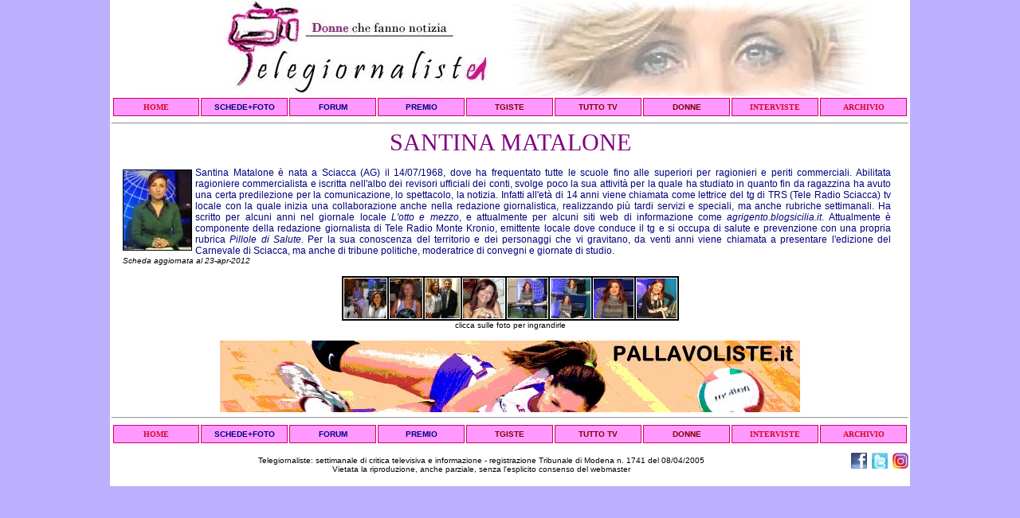

--- FILE ---
content_type: text/html
request_url: https://www.telegiornaliste.com/schede/santina_matalone.htm
body_size: 2645
content:
<!DOCTYPE html PUBLIC "-//W3C//DTD XHTML 1.0 Transitional//EN" "http://www.w3.org/TR/xhtml1/DTD/xhtml1-transitional.dtd">
<html xmlns="http://www.w3.org/1999/xhtml" lang="it" xml:lang="it" dir="ltr" xmlns:o="urn:schemas-microsoft-com:office:office" xmlns:v="urn:schemas-microsoft-com:vml">
<!-- #BeginTemplate "../modelloxoldpages.dwt" -->
<head>
<meta http-equiv="Content-Type" content="text/html; charset=windows-1252" />
<link rel="stylesheet" type="text/css" href="../varie/stile01-new.css" />
<script language="javascript" src="../varie/menu.js" type="text/javascript"></script>
<!-- #BeginEditable "doctitle" -->
<base target="_blank" />
<title>Santina Matalone telegiornalista</title>
<meta name="description" content="Scheda e foto della telegiornalista Santina Matalone" />
<meta name="keywords" content="foto, immagini, scheda, biografia" />
<style type="text/css">










.style10 {
	text-align: center;
}
.style11 {
	border: 1px solid #000000;
}
.style12 {
	border: 0px solid #000000;
}
.styleb1 {
	border-width: 0;
}
</style>
<script type="text/javascript" src="../varie/lightbox/prototype.js"></script>
<script type="text/javascript" src="../varie/lightbox/scriptaculous.js?load=effects,builder"></script>
<script type="text/javascript" src="../varie/lightbox/lightbox.js"></script>
<!-- #EndEditable -->
</head>

<body>
<div class="modellostyle1">
	
<div class="intestazione">    

<a href="../index.htm" target="_top">
	<img src="../foto-varie/logo940x130.jpg" alt="Homepage di www.telegiornaliste.com" title="Homepage di www.telegiornaliste.com" /></a>
     
<table class="modellostyle2">
  <tbody>
  <tr>
      <td align="center" class="modellostyle3" id="modid1" onmouseout="XX_changePropRestore()" onmouseover="XX_changeProp(/*id*/'modid1',1,'style.backgroundColor','#FFFFFF')">
<a class="linkscheda" href="../index.htm" target="_top">HOME</a></td>
      <td align="center" class="modellostyle3" id="modid2" onmouseout="XX_changePropRestore()" onmouseover="XX_changeProp(/*id*/'modid2',1,'style.backgroundColor','#FFFFFF')">
<a class="piccolo" href="../schede.htm" target="_top">SCHEDE+FOTO</a></td>
      <td align="center" class="modellostyle3" id="modid4" onmouseout="XX_changePropRestore()" onmouseover="XX_changeProp(/*id*/'modid4',1,'style.backgroundColor','#FFFFFF')">
	  <a class="piccolo" href="https://telegiornaliste.freeforumzone.com/forum.aspx?c=15511&f=15511" target="_blank">FORUM</a></td>
      <td align="center" class="modellostyle3" id="modid5" onmouseout="XX_changePropRestore()" onmouseover="XX_changeProp(/*id*/'modid5',1,'style.backgroundColor','#FFFFFF')">
<a class="piccolo" href="../tele-campionato.htm" target="_top">PREMIO</a></td>
      <td align="center" class="modellostyle3" id="modid7" onmouseout="XX_changePropRestore()" onmouseover="XX_changeProp(/*id*/'modid7',1,'style.backgroundColor','#FFFFFF')">
<a class="alt" href="../rubriche/tgiste.htm" target="_top">TGISTE</a></td>
      <td align="center" class="modellostyle3" id="modid9" onmouseout="XX_changePropRestore()" onmouseover="XX_changeProp(/*id*/'modid9',1,'style.backgroundColor','#FFFFFF')">
<a class="alt" href="../rubriche/tutto_tv.htm" target="_top">TUTTO TV</a></td>
      <td align="center" class="modellostyle3" id="modid11" onmouseout="XX_changePropRestore()" onmouseover="XX_changeProp(/*id*/'modid11',1,'style.backgroundColor','#FFFFFF')">
<a class="alt" href="../donne.htm" target="_top">DONNE</a></td>
      <td align="center" class="modellostyle3" id="modid12" onmouseout="XX_changePropRestore()" onmouseover="XX_changeProp(/*id*/'modid12',1,'style.backgroundColor','#FFFFFF')">
<a class="linkscheda" href="../interviste.htm" target="_top">INTERVISTE</a></td>
      <td align="center" class="modellostyle3" id="modid13" onmouseout="XX_changePropRestore()" onmouseover="XX_changeProp(/*id*/'modid13',1,'style.backgroundColor','#FFFFFF')">
<a class="linkscheda" href="../archivio.htm" target="_top">ARCHIVIO</a></td>
</tr>
</tbody>
</table>
      </div>
 
  <hr class="modellostyle6" />
  
<!-- #BeginEditable "body" -->
<div class="titoloscheda">SANTINA MATALONE</div>
<div class="scheda">
	<a rel="lightbox" title="Santina Matalone &lt;a class=&quot;linkscheda&quot; href=&quot;../foto-tgiste/santina_matalone-01.jpg&quot;&gt; &lt;img src=&quot;../foto-varie/download-icon.gif&quot; /&gt;&lt;/a&gt;" href="../foto-tgiste/santina_matalone-01.jpg"><img src="../foto-tgiste/santina_matalone-sm.jpg" alt="Santina Matalone" title="Santina Matalone" class="imgrubricasx" /></a>Santina 
	Matalone è nata a Sciacca (AG) il 14/07/1968, dove ha frequentato tutte le scuole 
	fino alle superiori per ragionieri e periti commerciali. Abilitata 
	ragioniere commercialista e iscritta nell'albo dei revisori ufficiali dei 
	conti, svolge poco la sua attività per la quale ha studiato in quanto fin da 
	ragazzina ha avuto una certa predilezione per la comunicazione, lo 
	spettacolo, la notizia. Infatti all'età di 14 anni viene chiamata come 
	lettrice del tg di TRS (Tele Radio Sciacca) tv locale con la quale inizia 
	una collaborazione anche nella redazione giornalistica, realizzando più 
	tardi servizi e speciali, ma anche rubriche settimanali. Ha scritto per 
	alcuni anni nel giornale locale <em>L'otto e mezzo</em>, e attualmente per alcuni 
	siti web di informazione come <em>agrigento.blogsicilia.it</em>. Attualmente è 
	componente della redazione giornalista di Tele Radio Monte Kronio, emittente 
	locale dove conduce il tg e si occupa di salute e prevenzione con una 
	propria rubrica <em>Pillole di Salute</em>. Per la sua conoscenza del 
	territorio e dei personaggi che vi gravitano, da venti anni viene chiamata a 
	presentare l'edizione del Carnevale di Sciacca, ma anche di tribune 
	politiche, moderatrice di convegni e giornate di studio.<br />
	<em class="testopiccolo">Scheda aggiornata al 23-apr-2012</em>	
</div>
<table cellspacing="0" class="tabellacentrata">
	<tbody>
		<tr>
			<td class="style11">
			<a rel="lightbox[gruppo]" title="Santina Matalone &lt;a class=&quot;linkscheda&quot; href=&quot;../foto-tgiste/santina_matalone-01.jpg&quot;&gt; &lt;img src=&quot;../foto-varie/download-icon.gif&quot; /&gt;&lt;/a&gt;" href="../foto-tgiste/santina_matalone-01.jpg">
			<img src="../foto-tgiste/santina_matalone-01_small.jpg" class="style12" alt="Santina Matalone" title="Santina Matalone" /></a></td>
			<td class="style11">
			<a rel="lightbox[gruppo]" title="Santina Matalone &lt;a class=&quot;linkscheda&quot; href=&quot;../foto-tgiste/santina_matalone-02.jpg&quot;&gt; &lt;img src=&quot;../foto-varie/download-icon.gif&quot; /&gt;&lt;/a&gt;" href="../foto-tgiste/santina_matalone-02.jpg">
			<img src="../foto-tgiste/santina_matalone-02_small.jpg" class="style12" alt="Santina Matalone" title="Santina Matalone" /></a></td>
			<td class="style11">
			<a rel="lightbox[gruppo]" title="Santina Matalone &lt;a class=&quot;linkscheda&quot; href=&quot;../foto-tgiste/santina_matalone-03.jpg&quot;&gt; &lt;img src=&quot;../foto-varie/download-icon.gif&quot; /&gt;&lt;/a&gt;" href="../foto-tgiste/santina_matalone-03.jpg">
			<img src="../foto-tgiste/santina_matalone-03_small.jpg" class="style12" alt="Santina Matalone" title="Santina Matalone" /></a></td>
			<td class="style11">
			<a rel="lightbox[gruppo]" title="Santina Matalone &lt;a class=&quot;linkscheda&quot; href=&quot;../foto-tgiste/santina_matalone-04.jpg&quot;&gt; &lt;img src=&quot;../foto-varie/download-icon.gif&quot; /&gt;&lt;/a&gt;" href="../foto-tgiste/santina_matalone-04.jpg">
			<img src="../foto-tgiste/santina_matalone-04_small.jpg" class="style12" alt="Santina Matalone" title="Santina Matalone" /></a></td>
<td class="style11">
			<a rel="lightbox[gruppo]" title="Santina Matalone &lt;a class=&quot;linkscheda&quot; href=&quot;../foto-tgiste/santina_matalone-05.jpg&quot;&gt; &lt;img src=&quot;../foto-varie/download-icon.gif&quot; /&gt;&lt;/a&gt;" href="../foto-tgiste/santina_matalone-05.jpg">
			<img src="../foto-tgiste/santina_matalone-05_small.jpg" class="style12" alt="Santina Matalone" title="Santina Matalone" /></a></td>
			<td class="style11">
			<a rel="lightbox[gruppo]" title="Santina Matalone &lt;a class=&quot;linkscheda&quot; href=&quot;../foto-tgiste/santina_matalone-06.jpg&quot;&gt; &lt;img src=&quot;../foto-varie/download-icon.gif&quot; /&gt;&lt;/a&gt;" href="../foto-tgiste/santina_matalone-06.jpg">
			<img src="../foto-tgiste/santina_matalone-06_small.jpg" class="style12" alt="Santina Matalone" title="Santina Matalone" /></a></td>
			<td class="style11">
			<a rel="lightbox[gruppo]" title="Santina Matalone &lt;a class=&quot;linkscheda&quot; href=&quot;../foto-tgiste/santina_matalone-07.jpg&quot;&gt; &lt;img src=&quot;../foto-varie/download-icon.gif&quot; /&gt;&lt;/a&gt;" href="../foto-tgiste/santina_matalone-07.jpg">
			<img src="../foto-tgiste/santina_matalone-07_small.jpg" class="style12" alt="Santina Matalone" title="Santina Matalone" /></a></td>
			<td class="style11">
			<a rel="lightbox[gruppo]" title="Santina Matalone &lt;a class=&quot;linkscheda&quot; href=&quot;../foto-tgiste/santina_matalone-08.jpg&quot;&gt; &lt;img src=&quot;../foto-varie/download-icon.gif&quot; /&gt;&lt;/a&gt;" href="../foto-tgiste/santina_matalone-08.jpg">
			<img src="../foto-tgiste/santina_matalone-08_small.jpg" class="style12" alt="Santina Matalone" title="Santina Matalone" /></a></td>

		</tr>
	</tbody>
</table><div class="style10"><span class="testopiccolo">clicca sulle foto per ingrandirle</span><br />
	<br />

    
  <a href="http://www.pallavoliste.it" target="_blank">
	<img alt="Pallavoliste volley femminile" src="../foto-varie/bannerpallavoliste728x90.jpg" title="Pallavoliste volley femminile" class="styleb1" /></a></div>

<!-- #EndEditable -->
  
        <hr class="modellostyle6" />
 

<div class="intestazione">   
     
<table class="modellostyle2">
  <tbody>
  <tr>
      <td align="center" class="modellostyle3" id="modid14" onmouseout="XX_changePropRestore()" onmouseover="XX_changeProp(/*id*/'modid14',1,'style.backgroundColor','#FFFFFF')">
<a class="linkscheda" href="../index.htm" target="_top">HOME</a></td>
      <td class="modellostyle3" id="modid15" onmouseout="XX_changePropRestore()" onmouseover="XX_changeProp(/*id*/'modid15',1,'style.backgroundColor','#FFFFFF')">
<a class="piccolo" href="../schede.htm" target="_top">SCHEDE+FOTO</a></td>
      <td align="center" class="modellostyle3" id="modid17" onmouseout="XX_changePropRestore()" onmouseover="XX_changeProp(/*id*/'modid17',1,'style.backgroundColor','#FFFFFF')">
	  <a class="piccolo" href="https://telegiornaliste.freeforumzone.com/forum.aspx?c=15511&f=15511" target="_blank">FORUM</a></td>
      <td align="center" class="modellostyle3" id="modid18" onmouseout="XX_changePropRestore()" onmouseover="XX_changeProp(/*id*/'modid18',1,'style.backgroundColor','#FFFFFF')">
<a class="piccolo" href="../tele-campionato.htm" target="_top">PREMIO</a></td>
      <td align="center" class="modellostyle3" id="modid19" onmouseout="XX_changePropRestore()" onmouseover="XX_changeProp(/*id*/'modid19',1,'style.backgroundColor','#FFFFFF')">
<a class="alt" href="../rubriche/tgiste.htm" target="_top">TGISTE</a></td>
      <td align="center" class="modellostyle3" id="modid21" onmouseout="XX_changePropRestore()" onmouseover="XX_changeProp(/*id*/'modid21',1,'style.backgroundColor','#FFFFFF')">
<a class="alt" href="../rubriche/tutto_tv.htm" target="_top">TUTTO TV</a></td>
      <td align="center" class="modellostyle3" id="modid23" onmouseout="XX_changePropRestore()" onmouseover="XX_changeProp(/*id*/'modid23',1,'style.backgroundColor','#FFFFFF')">
<a class="alt" href="../donne.htm" target="_top">DONNE</a></td>
      <td align="center" class="modellostyle3" id="modid24" onmouseout="XX_changePropRestore()" onmouseover="XX_changeProp(/*id*/'modid24',1,'style.backgroundColor','#FFFFFF')">
<a class="linkscheda" href="../interviste.htm" target="_top">INTERVISTE</a></td>
      <td align="center" class="modellostyle3" id="modid25" onmouseout="XX_changePropRestore()" onmouseover="XX_changeProp(/*id*/'modid25',1,'style.backgroundColor','#FFFFFF')">
<a class="linkscheda" href="../archivio.htm" target="_top">ARCHIVIO</a></td>
</tr>
</tbody>
</table>
<div style="float:right;margin-top:10px"><a target="_blank" href="https://www.facebook.com/telegiornaliste">
		<img alt="Facebook" title="Facebook" src="../foto-varie/facebook20x20.jpg" /></a>&nbsp;
		<a target="_blank" href="https://www.twitter.com/telegiornaliste">
		<img  alt="Twitter" title="Twitter" src="../foto-varie/twitter20x20.jpg" /></a>
		&nbsp;<a target="_blank" href="https://www.instagram.com/telegiornaliste"><img  alt="Instagram" title="Instagram" src="../foto-varie/loghi/instagram_20x20.jpg" /></a></div>      
<br /><div class="modellostyle5">
Telegiornaliste: settimanale di critica televisiva e informazione - registrazione Tribunale di Modena n. 1741 del 08/04/2005 <br />
Vietata la riproduzione, anche parziale, senza l'esplicito consenso del webmaster </div><br />

</div>
</div>
	</body>
<!-- #EndTemplate -->
</html>

--- FILE ---
content_type: text/css
request_url: https://www.telegiornaliste.com/varie/stile01-new.css
body_size: 1519
content:
body         {
	font-family: Verdana, Arial;
	font-size: 12px;
	background-color: #BBAFFE;
	color: #000000;
}
/*contenitore principale*/
.modellostyle1 {
	border-width: 0px;
	padding: 2px;
	margin: -10px auto -10px auto;
	width: 1000px;
	background-color: #FFFFFF;
}
.intestazione {
	border-style: none;
	border-width: 0px;
	padding: 0px;
	margin: auto;
	width: auto;
	background-color: #FFFFFF;
	text-align: center;
}
.intestazione img {
	border-style: none;
	margin: 0px;
	border-width: 0;
	}
/*menu orizzontale*/
.modellostyle2 {
	padding: 0px;
	border: 0px none #000000;
	background-color: #FFFFFF;
	margin: auto;
	width: 100%;
}
.modellostyle3 {
	border: 1px solid #CC0066;
	font-family: Verdana, Arial;
	font-size: 10px;
	color: black;
	width: 96px;
	background-color: #FF99FF;
	padding: 5px;
}
a:active { text-decoration: none; color: #000080; font-family: Verdana, Arial; 
               font-size: 12px; font-weight: bold; }

a:visited { text-decoration: none; color: #000080; font-family: Verdana, Arial; 
               font-size: 12px; font-weight: bold; }

a:link { text-decoration: none; color: #000080; font-family: Verdana, Arial; 
               font-size: 12px; font-weight: bold; }

a:hover      {
	color: #FF0000;
	font-family: Verdana;
	font-weight: bold;
	font-size: 12px;
}
a:active.piccolo { text-decoration: none; color: #000080; font-family: Verdana, Arial; 
               font-size: 10px; font-weight: bold; }  
a:visited.piccolo { text-decoration: none; color: #000080; font-family: Verdana, Arial; 
               font-size: 10px; font-weight: bold; }  
a:link.piccolo {
	text-decoration: none;
	color: #000080;
	font-family: Verdana, Arial;
	font-size: 10px;
	font-weight: bold;
}
a:hover.piccolo {
	color: #FF0000;
	font-family: Verdana;
	font-weight: bold;
	font-size: 10px;
}
a:active.linkscheda { text-decoration: none; color: #D30A28; font-family: Verdana; 
               font-size: 10px; font-weight: bold }
a:visited.linkscheda { text-decoration: none; color: #D30A28; font-family: Verdana; 
               font-size: 10px; font-weight: bold }
a:link.linkscheda { text-decoration: none; color: #D30A28; font-family: Verdana; 
               font-size: 10px; font-weight: bold }
a:hover.linkscheda { color: #008000; font-family: Verdana; font-size: 10px; font-weight: bold }
a:active.alt { text-decoration: none; color: #800000; font-family: Verdana, Arial; 
               font-size: 10px; font-weight: bold; }  
a:visited.alt { text-decoration: none; color: #800000; font-family: Verdana, Arial; 
               font-size: 10px; font-weight: bold; }  
a:link.alt { text-decoration: none; color: #800000; font-family: Verdana, Arial; 
               font-size: 10px; font-weight: bold; }  
a:hover.alt      { color: #008000; font-family: Verdana; font-weight: bold; font-size: 10px }

h6 { font-family: Verdana, Arial; font-size: 16px; color: #000080; }

h5 { font-family: Verdana, Arial; font-size: 16px; color: #000080; }

h4 { font-family: Verdana, Arial; font-size: 16px; color: #000080; }

h3 { font-family: Verdana, Arial; font-size: 16px; color: #000080; }

h2 { font-family: Verdana, Arial; font-size: 16px; color: #000080; }

h1 { font-family: Verdana, Arial; font-size: 16px; color: #000080; }
.rubrica  {
	padding: 4px;
	margin: 3px;
	border: 2px dotted #CC0066;
	font-family: Verdana, Arial;
	font-size: 12px;
	color: black;
	text-align: justify;
	background-color: #FFFFFF;
	vertical-align: top;
	width: auto;
	height: auto;
}
.intervista {
	padding: 3px;
	border: 1px solid #000000;
	font-family: Verdana, Arial;
	font-size: 12px;
	color: black;
	text-align: justify;
	width: auto;
}
.giustificato { text-align: justify; }
.testopiccolo { font-family: Verdana, Arial; font-size: 10px; color: black; }
.testoarticolo { font-family: Verdana, Arial; font-size: 12px; color: black; text-align: justify;}
.scheda      {
	padding: 10px;
	margin: 4px;
	font-family: Verdana, Arial;
	font-size: 12px;
	color: #000080;
	text-align: justify;
	width: 964px;
}
.basecentrato { font-family: Verdana, Arial; font-size: 12px; color: black; text-align: center;}
.basegrassetto { font-family: Verdana, Arial; font-size: 12px; color: black; font-weight: bold;}
.archivio {
	font-family: Verdana, Arial;
	font-size: 10px;
	color: black;
	text-align: justify;
	width: auto;
}
.archivio a { text-decoration: none; color: #000080; font-family: Verdana, Arial; font-size: 10px; font-weight: bold; }
.archivio a:hover {
	color: #FF0000;
}
.homepiccolo { font-family: Verdana, Arial; font-size: 10px; color: black; text-align: justify;}
.nomesezionepiccolo { font-family: Verdana, Arial; font-size: 10px; font-weight: bold; color: #800000; }
.titoloscheda { font-family: Verdana; font-size: 30px; color: #800080; text-align: center; 
               text-transform: uppercase;}
.titolorubrica { font-family: Verdana; font-size: 36px; font-weight: bold; font-style: italic; color: #800080; text-align: center;}
.sottotitolorubrica { font-family: Verdana; font-size: 16px; font-weight: bold; color: #800080; text-align: center;}
.titologrande { font-family: Verdana, Arial; font-size: 18px; font-weight: bold; color: red; text-align: left;}
.titolo { font-family: Verdana, Arial; font-size: 14px; font-weight: bold; color: red; }
.titolopiccolo { font-family: Verdana, Arial; font-size: 12px; font-weight: bold; color: red; text-align: left;}
.autore      { font-family: Times New Roman; font-size: 14px; color: #006600; font-style: 
               italic; }
.autorepiccolo { font-family: Times New Roman; font-size: 12px; color: #336600; font-style: 
               italic; text-align: left;}
.rossogrande { font-family: Verdana, Arial; font-size: 50px; font-weight: bold; color: red; }
.rosso { color: red; }
.verdegrande { font-family: Verdana, Arial; font-size: 50px; font-weight: bold; color: green; }
.giallogrande { font-family: Verdana, Arial; font-size: 50px; font-weight: bold; color: yellow; }
.biancograssetto { font-family: Verdana; color: #FFFFFF; font-size: 12px; font-weight: bold; }
.imgrubricadx {
	border: 1px solid #000000;
	float: right;
	margin: 3px 0px 3px 4px;
}
.imgrubricasx {
	border: 1px solid #000000;
	float: left;
	margin: 3px 4px 3px 0px;
}
.imgrubricadx-spazio {
	border: 1px solid #000000;
	float: right;
	margin: 3px 0px 10px 15px;
}
.imgrubricasx-spazio {
	border: 1px solid #000000;
	float: left;
	margin: 3px 15px 10px 0px;
}

.imghome {
	border: 1px solid #000000;
	margin: 0px;
	}
.modellostyle5 {
	font-family: Verdana, Arial;
	font-size: 10px;
	color: black;
	text-align: center;
}
.modellostyle6 {
	color: #000000;
}
.tabellacentrata {
	border: 1px solid #000000;
	margin: auto;
}
.tabellacentrata-nobordo {
	border: 0px;
	margin: auto;
}
/*STILI SCRIPT LIGHTBOX*/
#lightbox {position: absolute;	left: 0; width: 100%; z-index: 100; text-align: center; line-height: 0;}

#lightbox img{ width: auto; height: auto;}

#lightbox a img{ border: none; }


#outerImageContainer{ position: relative; background-color: #fff; width: 250px; height: 250px; margin: 0 auto; }

#imageContainer{ padding: 10px; }


#loading{ position: absolute; top: 40%; left: 0%; height: 25%; width: 100%; text-align: center; line-height: 0; }

#hoverNav{ position: absolute; top: 0; left: 0; height: 100%; width: 100%; z-index: 10; }

#imageContainer>#hoverNav{ left: 0;}

#hoverNav a{ outline: none;}
#nextLink{ width: 49%; height: 100%; background-image: url([data-uri]);
/* Trick IE into showing hover */ display: block; }

#prevLink{ width: 49%; height: 100%; background-image: url([data-uri]);
/* Trick IE into showing hover */ display: block; }

#prevLink { left: 0; float: left;}

#nextLink { right: 0; float: right;}

#prevLink:visited:hover { background: url(../foto-varie/prevlabel.gif) left 15% no-repeat; }

#prevLink:hover { background: url(../foto-varie/prevlabel.gif) left 15% no-repeat; }

#nextLink:visited:hover { background: url(../foto-varie/nextlabel.gif) right 15% no-repeat; }


#nextLink:hover { background: url(../foto-varie/nextlabel.gif) right 15% no-repeat; }


#imageDataContainer{ font: 10px Verdana, Helvetica, sans-serif; background-color: #fff; margin: 0 auto; line-height: 1.4em; overflow: auto; width: 100%	; }


#imageData{padding:0 10px; color: #666; }

#imageData #imageDetails{ width: 70%; float: left; text-align: left; }	

#imageData #caption{ font-weight: bold;	}

#imageData #numberDisplay{ display: block; clear: left; padding-bottom: 1.0em;	}			

#imageData #bottomNavClose{ width: 66px; float: right;  padding-bottom: 0.7em; outline: none;}	 	

#overlay{ position: absolute; top: 0; left: 0; z-index: 90; width: 100%; height: 500px; background-color: #000; }



--- FILE ---
content_type: application/javascript
request_url: https://www.telegiornaliste.com/varie/menu.js
body_size: 1004
content:
function XX_changeProp() {//v1.0
 var args=arguments,d=document,i,j,id=args[0],o=XX_getObjectByID(id),s,ao,v,x;
 d.$cpe=new Array(); if(o) for(i=2; i<args.length; i+=2) { v=args[i+1]; s="o"; 
 ao=args[i].split("."); for(j=0; j<ao.length; j++) { s+="."+ao[j]; if(null==eval(s)) { 
  s=null; break; } } x=new Object; x.o=o; x.n=new Array(); x.v=new Array();
 x.n[x.n.length]=s; eval("x.v[x.v.length]="+s); d.$cpe[d.$cpe.length]=x;
 if(s) eval(s+"=v"); }
}

function XX_getObjectByID(id,o) {//v1.0
 var c,el,els,f,m,n; if(!o)o=document; if(o.getElementById) el=o.getElementById(id);
 else if(o.layers) c=o.layers; else if(o.all) el=o.all[id]; if(el) return el;
 if(o.id==id || o.name==id) return o; if(o.childNodes) c=o.childNodes; if(c)
 for(n=0; n<c.length; n++) { el=XX_getObjectByID(id,c[n]); if(el) return el; }
 f=o.forms; if(f) for(n=0; n<f.length; n++) { els=f[n].elements;
 for(m=0; m<els.length; m++){ el=XX_getObjectByID(id,els[n]); if(el) return el; } }
 return null;
}

function XX_changePropRestore() {//v1.0
 var d=document,x; if(d.$cpe) { for(i=0; i<d.$cpe.length; i++) { x=d.$cpe[i];
 if(x.v=="") x.v=""; eval("x."+x.n+"=String(x.v)"); } d.$cpe=null; }
}

